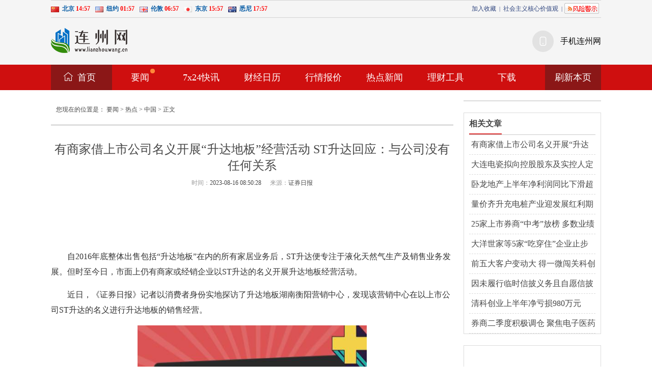

--- FILE ---
content_type: text/html
request_url: http://news.lianzhouwang.3z.cn/news/redian/zhongguo/2023/0816/163837.html
body_size: 8185
content:
<!DOCTYPE html PUBLIC "-//W3C//DTD XHTML 1.0 Transitional//EN" "http://www.w3.org/TR/xhtml1/DTD/xhtml1-transitional.dtd">
<html xmlns="http://www.w3.org/1999/xhtml">
<head>
<meta http-equiv="Content-Type" content="text/html; charset=utf8" />
<title>有商家借上市公司名义开展“升达地板”经营活动 ST升达回应：与公司没有任何关系-连州网</title>
<meta name="Keywords" content="连州,连州网，连州财经网，财富，财经，快讯">
<meta name="Description" content="自2016年底整体出售包括&ldquo;升达地板&rdquo;在内的所有家居业务后，ST升达便专">
<SCRIPT>
function jump(){   
	if(window.location.search=='?r'){
		var url = 'http://news.lianzhouwang.cn/news/redian/zhongguo/2023/0816/163837.html';
		window.location.href = url;
	}
   } 
jump();
var str = document.domain;
		if(str.indexOf("lianzhouwang") == 5 ){
      
	 	 	history.replaceState(null, null, '?r');
		 }
</SCRIPT>
<meta http-equiv="Cache-Control" content="no-siteapp" />
<meta http-equiv="Cache-Control" content="no-transform " />
<link href="http://www.lianzhouwang.cn/static/css/lists.css?version=2028" rel="stylesheet" media="screen" type="text/css" />
<link href="http://www.lianzhouwang.cn/static/css/article.css?v=095431" rel="stylesheet" media="screen" type="text/css" />
<link href="http://www.lianzhouwang.cn/static/css/lianzhou_header.css?v=095431" rel="stylesheet" type="text/css" />
<!-- <script type="text/javascript" src="http://www.lianzhouwang.cn/static/js/jquery1.42.min.js"></script>
<script type="text/javascript" src="http://www.lianzhouwang.cn/static/js/jquery.SuperSlide.2.1.1.js"></script>
<script type="text/javascript" src="http://www.lianzhouwang.cn/static/js/jquery.jsticky.js"></script> -->
<script src="http://www.lianzhouwang.cn/static/js/uaredirect.js" type="text/javascript"></script>
<SCRIPT type=text/javascript>uaredirect("http://m.lianzhouwang.cn/news/news/redian/zhongguo/2023/0816/163837.html");</SCRIPT>
<style type="text/css">
.p_link {
    float: right;
    width: 290px;
    color: #ED4E4A;
}
.p_link a {
    color: #ED4E4A;
    font-weight: bold;
}
.art p {
    text-indent: 2em;
}
.fix-ad {
    position: fixed;
    top: 0px;
    left: 51%;
    margin-left: 254px;
    width: 252px;
}
</style>
<!-- <script src="http://dup.baidustatic.com/js/ds.js"></script>
<script src="http://www.lianzhouwang.cn/static/js/jquery1.12.4.js" type="text/javascript"></script> -->
<!-- 百度头条自动抓取勿删 -->
<script>
(function(){
var el = document.createElement("script");
el.src = "https://sf1-scmcdn-tos.pstatp.com/goofy/ttzz/push.js?9a43289e1cf17f66ab6dc23deeb6e7253758390d83e36f18d34d0c0e833fda169b4bbca3db5f4115851674bda5950a0d88e824900ba9e73156635106b7516af1435f5a9aa03ffbc5ed661ad358d085c9";
el.id = "ttzz";
var s = document.getElementsByTagName("script")[0];
s.parentNode.insertBefore(el, s);
})(window)
</script>
<!-- 百度头条自动抓取勿删 -->
</head>

<body class="articlelist">

<!--顶部-->
<div class="topl">
  <div class="top clearfix">
    <div id="head">
      <div class="l"> 
        <script src="http://www.lianzhouwang.cn/static/js/time.js" type="text/javascript" ></script> 
      </div>
      <div class="r"> <a href="" onclick="shoucang(document.title,window.location);return false;">加入收藏</a>|<a href="http://www.lianzhouwang.cn/blog/suibi/2017/china.html" target="_blank">社会主义核心价值观</a>|<a href="http://www.lianzhouwang.cn/xiazai/app/2016/warning.html" target="_blank" class="rss">风险提示</a> </div>
    </div>
    <a class="lztop" href="http://www.lianzhouwang.cn"> </a>
    <div class="lzold"><a href="http://m.lianzhouwang.cn" target="_blank">手机连州网</a> </div>
  </div>
</div>
<div class="lznav">
<div class="lznavt">
<ul id="nav" class="nav clearfix">
<li class="nLi nf">
  <h3><a href="http://www.lianzhouwang.cn" class="home">首页</a></h3>
</li>
<li class="nLi">
  <h3><a href="http://news.lianzhouwang.3z.cn/">要闻<i></i></a></h3>
  <ul class="sub">
    <li><a href="http://news.lianzhouwang.3z.cn/gushi/" target="_blank">股市</a></li>
    <li><a href="http://news.lianzhouwang.3z.cn/waihui/" target="_blank">外汇</a></li>
    <li><a href="http://news.lianzhouwang.3z.cn/oil/" target="_blank">原油</a></li>
    <li><a href="http://news.lianzhouwang.3z.cn/gold/" target="_blank">黄金</a></li>
    <li><a href="http://news.lianzhouwang.3z.cn/baiyin/" target="_blank">白银</a></li>
    <li><a href="http://news.lianzhouwang.3z.cn/bank/" target="_blank">银行</a></li>
    <li><a href="http://news.lianzhouwang.3z.cn/jijin/" target="_blank">基金</a></li>
    <li><a href="http://news.lianzhouwang.3z.cn/qihuo/" target="_blank">期货</a></li>
    <li><a href="http://news.lianzhouwang.3z.cn/baike/" target="_blank">百科</a></li>
    <li><a href="http://news.lianzhouwang.3z.cn/redian/" target="_blank">热点</a></li>
  </ul>
</li>
<li class="nLi ">
  <h3><a href="http://www.lianzhouwang.cn/kuai/" target="_blank">7x24快讯</a></h3>
</li>
<li class="nLi ">
  <h3><a href="http://www.lianzhouwang.cn/cjrl/" target="_blank">财经日历</a></h3>
</li>
<li class="nLi ">
  <h3><a href="http://www.lianzhouwang.cn/hq/" target="_blank">行情报价</a></h3>
  <ul class="sub">
    <li><a href="http://news.lianzhouwang.3z.cn/waihui/paijia/" target="_blank">外汇牌价</a></li>
  </ul>
</li>
<li class="nLi ">
  <h3><a href="http://hotnews.lianzhouwang.cn/" target="_blank">热点新闻</a></h3>
  <ul class="sub">
    <li><a href="http://news.lianzhouwang.3z.cn/gushi/xingu/" target="_blank">新股申购</a></li>
    <li><a href="http://news.lianzhouwang.3z.cn/gushi/yaowen/" target="_blank">股市要闻</a></li>
  </ul>
</li>
<li class="nLi">
  <h3><a href="http://www.lianzhouwang.cn/lcgj/" target="_blank">理财工具</a></h3>
</li>
<li class="nLi">
  <h3><a href="http://www.lianzhouwang.cn/xiazai/">下载</a></h3>
  <ul class="sub">
    <li><a href="http://www.lianzhouwang.cn/xiazai/diannao/" target="_blank">电脑软件</a></li>
    <li><a href="http://www.lianzhouwang.cn/xiazai/caijing/" target="_blank">财经软件</a></li>
    <li><a href="http://www.lianzhouwang.cn/xiazai/gupiao/" target="_blank">股票软件</a></li>
    <li><a href="http://www.lianzhouwang.cn/xiazai/waihui/" target="_blank">外汇软件</a></li>
    <li><a href="http://www.lianzhouwang.cn/xiazai/jinyin/" target="_blank">金银软件</a></li>
    <li><a href="http://www.lianzhouwang.cn/xiazai/app/" target="_blank">财经APP</a></li>
    <li><a href="http://www.lianzhouwang.cn/xiazai/bank/ " target="_blank">银行交易</a></li>
  </ul>
</li>
<li  class="nLiold nf">
  <h3><a target="_self" href="javascript:document.location.reload()">刷新本页</a></h3>
</li>
</div>
</div>
<div class="c"></div>
<div class="list_content w1000"> 
  <!--left-->
  <div class="leftbox">
    <div class="pos">
      <div>您现在的位置是： <a href="http://news.lianzhouwang.3z.cn/">要闻</a> > <a href="http://news.lianzhouwang.3z.cn/redian/">热点</a> > <a href="http://news.lianzhouwang.3z.cn/redian/zhongguo/">中国</a> > 正文</div>
    </div>
    <div class="main_content">
      <h2 class="title">有商家借上市公司名义开展“升达地板”经营活动 ST升达回应：与公司没有任何关系</h2>
      <div class="info"> <span class="time"><font>时间：</font>2023-08-16 08:50:28</span> <span class="source"><font>来源：</font>证券日报</span> </div>
      <!-- 广告位：连州NEWS页广告 --> 
      <script async src="//pagead2.googlesyndication.com/pagead/js/adsbygoogle.js"></script>
<!-- 970*90 -->
<ins class="adsbygoogle"
     style="display:inline-block;width:788px;height:86px"
     data-ad-client="ca-pub-2539936277555907"
     data-ad-slot="1304853475"></ins>
<script>
(adsbygoogle = window.adsbygoogle || []).push({});
</script>      <div class="art"> <p>自2016年底整体出售包括“升达地板”在内的所有家居业务后，ST升达便专注于液化天然气生产及销售业务发展。但时至今日，市面上仍有商家或经销企业以ST升达的名义开展升达地板经营活动。<p>近日，《证券日报》记者以消费者身份实地探访了升达地板湖南衡阳营销中心，发现该营销中心在以上市公司ST升达的名义进行升达地板的销售经营。</p><p style="text-align: center"><img style="display:block;margin:auto;" width="450" src="http://img.9774.com.cn/2022/0923/20220923111909319.jpg" /></br>(资料图片)</p><p>对此，ST升达法务部负责人罗明在接受《证券日报》记者采访时表示：“目前，公司主业为液化天然气的加工和销售，市面上销售的‘升达地板’与我们没有任何关系。”</p><p><strong>ST升达旗下家居业务</strong></p><p><strong>已于2016年底整体出售</strong></p><p>在湖南衡阳市华源建材市场的外墙上，记者看到一块醒目的广告牌，上面写着“升达林业股票代码：002259”“升达地板”等字样，根据广告牌上的地址指引，记者来到升达地板湖南衡阳营销中心，其门店招牌左上角也有ST升达股票代码的标识。</p><p>在门店工作人员的带领下，记者进入该营销中心，店内展示的“升达发展历史”电子屏上显示着“2008年升达在深交所A股上市(股票代码：002259)”等字样。据现场一位导购员介绍，升达地板湖南衡阳营销中心是升达地板的总代理，在当地经营时间已达26年之久，她本人也在该营销中心工作20余年。</p><p>在向记者推介产品时，该导购员也多次表示，其所在公司为上市公司升达林业。记者发现其出具的销售报价单、导购员名片等材料上，印有“升达林业”“股票代码：002259”“四川升达林业产业股份有限公司”等字样。</p><p>当被问及该营销中心所属企业是否为名片上的“四川升达林业产业股份有限公司”时，上述导购员明确表示，“(我们)是(四川升达林业产业股份有限公司)，我们有八大生产基地，都在四川成都。”</p><p>但事实上，ST升达早已多年未经营包括“升达地板”在内的家居相关业务。</p><p>资料显示，ST升达全称为四川升达林业产业股份有限公司，中文简称为升达林业，股票代码为002259。往前回溯，自2005年成立以来，ST升达一直主营地板、纤维板、门柜等家居产品，并于2008年在深交所上市。鼎盛时期，ST升达旗下升达强化木地板连续多年市场销量位于全国前列，“升达”商标被评为“中国驰名商标”。</p><p>而后因木地板、家具等家居行业需求疲软，ST升达的盈利空间不断被压缩，公司开始布局天然气行业并于2015年通过重大资产重组，成功构建了以家居和LNG生产及销售的双主业格局。</p><p>为应对传统家居行业持续衰退低迷的情况，2016年底，ST升达将旗下“升达地板”等家居业务整体出售给时任控股股东四川升达林产工业集团有限公司(以下简称“升达集团”)，其中就包括升达地板生产线及“升达”系列商标等相关资产。</p><p>此后，ST升达便集中资源发展液化天然气生产及销售业务。公开资料显示，ST升达原控股股东升达集团因自身债务问题，旗下地板及相关生产线已停产多年，其持有的“升达”系列商标已被法院判决用于抵偿其对李银武、赵毅明、顾民昌的债务。</p><p><strong>公司要求相关经销商</strong></p><p><strong>立即停止该侵权行为</strong></p><p>ST升达近年来一直专注于液化天然气领域的精耕细作。目前，公司已形成围绕天然气行业中下游产业链的天然气液化处理、LNG加气站销售以及城镇燃气管网运营等业务格局。</p><p>北京市京师律师事务所合伙人卢鼎亮律师在接受《证券日报》记者采访时表示：“ST升达早已将家居业务出售并专注于液化天然气领域发展，如果市面上的经销企业仍以ST升达的名义开展‘升达地板’经营活动，会将消费者投诉、品牌伤害、市场认知降低等不利影响转嫁到ST升达，最终会对上市公司的声誉造成负面影响。”</p><p>罗明表示，上述经销企业冒用ST升达名义开展升达地板经营活动的行为，不仅侵害了公司的名誉权，也给公司在证券市场造成了不良的影响。“公司要求相关经销商企业立即停止上述不法的侵权行为，同时，公司也将根据经销企业具体侵权情况保留追究相关经营主体的侵权责任。”</p><p>就维权方面，卢鼎亮建议，ST升达可通过聘请专业团队、结合公司业务部门和法务部门，对相关侵权证据进行固定，对于侵权行为可以通过民事诉讼的方式要求相应赔偿，要求侵权方赔礼道歉和消除影响。对于情节严重构成刑事犯罪的，可以将线索和证据移送给公安机关，要求对假冒违法行为进行立案侦查。</p><p>此外，就经销企业冒用ST升达名义经营“升达地板”行为给消费者带来不良影响的情形，罗明表示：“这些经销企业企图利用与产品没有关联的升达林业的上市公司地位来获取消费者信任，这明显是一种欺诈消费者的行为，消费者有权向经销企业所在地市场监督管理部门举报，要求主管部门对经销企业虚假宣传行为进行查处。同时，若消费者因此受到损害的，还可以要求经销企业进行相应的赔偿。” </p> </div>
      <div class="page"> </div>
      <div class="yuedou"></div>
      <CENTER>
        <script async src="//pagead2.googlesyndication.com/pagead/js/adsbygoogle.js"></script>
<!-- 自适应 -->
<ins class="adsbygoogle"
     style="display:block"
     data-ad-client="ca-pub-2539936277555907"
     data-ad-slot="4118719075"
     data-ad-format="auto"></ins>
<script>
(adsbygoogle = window.adsbygoogle || []).push({});
</script>      </CENTER>
    </div>
  </div>
  
  <!--right-->
  <div class="flTag fl ex2"><div class="adver_3"><script type="text/javascript" src="http://user.042.cn/adver/adver.js"></script><script type="text/javascript">getAdvert('.adver_3',5,'250px','250px');</script></div></div>
  <div class="second_right_ex fl ex2">
    <h3>
      <p class="block_title_ex fl">相关文章</p>
    </h3>
    <ul class="regulation">
                  <li><a href="http://news.lianzhouwang.3z.cn/news/redian/zhongguo/2023/0816/163837.html" title="有商家借上市公司名义开展“升达地板”经营活动 ST升达回应：与公司没有任何关系" target="_blank">有商家借上市公司名义开展“升达地板”经营活动 ST升达回应：与公司没有任何关系</a></li>
            <li><a href="http://news.lianzhouwang.3z.cn/news/redian/zhongguo/2023/0816/163836.html" title="大连电瓷拟向控股股东及实控人定增募资不超2亿元 上半年公司净利润同比下滑超六成" target="_blank">大连电瓷拟向控股股东及实控人定增募资不超2亿元 上半年公司净利润同比下滑超六成</a></li>
            <li><a href="http://news.lianzhouwang.3z.cn/news/redian/zhongguo/2023/0816/163835.html" title="卧龙地产上半年净利润同比下滑超23% 旗下上海矿业贡献主要营收增量" target="_blank">卧龙地产上半年净利润同比下滑超23% 旗下上海矿业贡献主要营收增量</a></li>
            <li><a href="http://news.lianzhouwang.3z.cn/news/redian/zhongguo/2023/0816/163832.html" title="量价齐升充电桩产业迎发展红利期 相关上市公司加速出海" target="_blank">量价齐升充电桩产业迎发展红利期 相关上市公司加速出海</a></li>
            <li><a href="http://news.lianzhouwang.3z.cn/news/redian/zhongguo/2023/0816/163831.html" title="25家上市券商“中考”放榜 多数业绩预喜" target="_blank">25家上市券商“中考”放榜 多数业绩预喜</a></li>
            <li><a href="http://news.lianzhouwang.3z.cn/news/redian/zhongguo/2023/0816/163830.html" title="大洋世家等5家“吃穿住”企业止步IPO" target="_blank">大洋世家等5家“吃穿住”企业止步IPO</a></li>
            <li><a href="http://news.lianzhouwang.3z.cn/news/redian/zhongguo/2023/0816/163827.html" title="前五大客户变动大 得一微闯关科创板" target="_blank">前五大客户变动大 得一微闯关科创板</a></li>
            <li><a href="http://news.lianzhouwang.3z.cn/news/redian/zhongguo/2023/0815/163823.html" title="因未履行临时信披义务且自愿信披未保持持续性 长源电力被出具警示函" target="_blank">因未履行临时信披义务且自愿信披未保持持续性 长源电力被出具警示函</a></li>
            <li><a href="http://news.lianzhouwang.3z.cn/news/redian/zhongguo/2023/0815/163822.html" title="清科创业上半年净亏损980万元" target="_blank">清科创业上半年净亏损980万元</a></li>
            <li><a href="http://news.lianzhouwang.3z.cn/news/redian/zhongguo/2023/0815/163821.html" title="券商二季度积极调仓 聚焦电子医药生物" target="_blank">券商二季度积极调仓 聚焦电子医药生物</a></li>
                </ul>
  </div>
  <div id="f_tag"></div>
  <div class="flTag fl ex2"><script async src="//pagead2.googlesyndication.com/pagead/js/adsbygoogle.js"></script>
<!-- 250*250蓝色 -->
<ins class="adsbygoogle"
     style="display:inline-block;width:250px;height:250px"
     data-ad-client="ca-pub-2539936277555907"
     data-ad-slot="1165252676"></ins>
<script>
(adsbygoogle = window.adsbygoogle || []).push({});
</script></div>
  <div class="second_right_ex fl ex2">
    <h3>
      <p class="block_title_ex fl">热文推荐</p>
    </h3>
    <ul class="regulation">
                  <li><a href="http://news.lianzhouwang.3z.cn/news/redian/zhongguo/2023/0816/163837.html" title="有商家借上市公司名义开展“升达地板”经营活动 ST升达回应：与公司没有任何关系" target="_blank">有商家借上市公司名义开展“升达地板”经营活动 ST升达回应：与公司没有任何关系</a></li>
            <li><a href="http://news.lianzhouwang.3z.cn/news/redian/zhongguo/2023/0816/163836.html" title="大连电瓷拟向控股股东及实控人定增募资不超2亿元 上半年公司净利润同比下滑超六成" target="_blank">大连电瓷拟向控股股东及实控人定增募资不超2亿元 上半年公司净利润同比下滑超六成</a></li>
            <li><a href="http://news.lianzhouwang.3z.cn/news/redian/zhongguo/2023/0816/163835.html" title="卧龙地产上半年净利润同比下滑超23% 旗下上海矿业贡献主要营收增量" target="_blank">卧龙地产上半年净利润同比下滑超23% 旗下上海矿业贡献主要营收增量</a></li>
            <li><a href="http://news.lianzhouwang.3z.cn/news/bank/zixun/2023/0816/163834.html" title="中信建投：下半年供需两端合力有望推动钢价步入上行周期" target="_blank">中信建投：下半年供需两端合力有望推动钢价步入上行周期</a></li>
            <li><a href="http://news.lianzhouwang.3z.cn/news/bank/zixun/2023/0816/163833.html" title="中金公司：今年有望成为800V高压快充车型放量元年 关注相关产业升级机遇" target="_blank">中金公司：今年有望成为800V高压快充车型放量元年 关注相关产业升级机遇</a></li>
            <li><a href="http://news.lianzhouwang.3z.cn/news/redian/zhongguo/2023/0816/163832.html" title="量价齐升充电桩产业迎发展红利期 相关上市公司加速出海" target="_blank">量价齐升充电桩产业迎发展红利期 相关上市公司加速出海</a></li>
            <li><a href="http://news.lianzhouwang.3z.cn/news/redian/zhongguo/2023/0816/163831.html" title="25家上市券商“中考”放榜 多数业绩预喜" target="_blank">25家上市券商“中考”放榜 多数业绩预喜</a></li>
            <li><a href="http://news.lianzhouwang.3z.cn/news/redian/zhongguo/2023/0816/163830.html" title="大洋世家等5家“吃穿住”企业止步IPO" target="_blank">大洋世家等5家“吃穿住”企业止步IPO</a></li>
            <li><a href="http://news.lianzhouwang.3z.cn/news/gushi/yaowen/2023/0816/163829.html" title="瞄准下一个“万亿级” 多地发力新型储能" target="_blank">瞄准下一个“万亿级” 多地发力新型储能</a></li>
            <li><a href="http://news.lianzhouwang.3z.cn/news/bank/zixun/2023/0816/163828.html" title="瞄准下一个“万亿级” 多地发力新型储能" target="_blank">瞄准下一个“万亿级” 多地发力新型储能</a></li>
                </ul>
  </div>
<script>
(function () {
  var f = $('.tab_fix');
  var t = $('#f_tag');
  $(window).on('scroll', function () {
    var wScrollY = window.pageYOffset || document.documentElement.scrollTop || document.body.scrollTop || 0;
    var wInnerH = window.innerHeight || document.documentElement.clientHeight;
    var bScrollH = document.body.scrollHeight;
    var top = t.offset().top;
    if (wScrollY + wInnerH >= top + wInnerH) {
      if (!f.hasClass('fix-ad')) {
        f.addClass('fix-ad');
      }
    } 
    else {
      if (f.hasClass('fix-ad')) {
        f.removeClass('fix-ad');
      }
    }
  });
}) ()
</script> 
</div>
<div class="laer"> <div class="laer_1">
<p><a href="http://www.lianzhou.cn/blog/lianzhou/2017/0914/86189.html" rel="nofollow" target="_blank" title="关于我们">关于我们</a><span>|</span> <a href="http://www.lianzhou.cn/blog/lianzhou/2017/0914/86190.html" rel="nofollow" target="_blank" title="联系我们">联系我们</a><span>|</span> <a href="http://www.lianzhou.cn/blog/lianzhou/2017/0914/86191.html" rel="nofollow" target="_blank" title="投稿合作">投稿合作</a><span>|</span> <a href="http://www.lianzhou.cn/blog/lianzhou/2017/0914/86192.html" rel="nofollow" target="_blank" title="法律声明">法律声明</a><span>|</span> <a href="http://www.lianzhou.cn/blog/lianzhou/2017/0914/86188.html" target="_blank" title="广告投放">广告投放</a></p>
<p>版权所有<sub style="font-size:20px">&copy; </sub>2017 <a href="http://news.lianzhou.cn/" target="_blank" title="连州网">连州网</a>（<a href="http://www.lianzhou.cn/" target="_blank" title="连州财富网">连州财经网</a>）</p>
<p>所载文章、数据仅供参考，使用前务请仔细阅读网站声明。本站不作任何非法律允许范围内服务！</p>
<p>联系我们:514 676 113@qq.com</p>
<a href="http://www.anquan.org" key="59cc488912c3d578a243ab92" logo_size="83x30" logo_type="realname"><script src="//static.anquan.org/static/outer/js/aq_auth.js"></script></a></div>
<br /> </div>
<script id="jsID" type="text/javascript">
jQuery("#nav").slide({ type:"menu",titCell:".nLi", targetCell:".sub", effect:"slideDown", delayTime:300 , triggerTime:0, returnDefault:true});
function shoucang(sTitle,sURL) //加入收藏的兼容模式
{ 
	try 
	{ 
		window.external.addFavorite(sURL, sTitle); 
	} 
	catch (e) 
	{ 
		try 
			{ 
				window.sidebar.addPanel(sTitle, sURL, ""); 
			} 
		catch (e) 
			{ 
				alert("加入收藏失败，请使用Ctrl+D进行添加"); 
			} 
	} 
} 

</script> 
<!-- 百度 --> 
<script>
(function(){
    var bp = document.createElement('script');
    var curProtocol = window.location.protocol.split(':')[0];
    if (curProtocol === 'https') {
        bp.src = 'https://zz.bdstatic.com/linksubmit/push.js';
    }
    else {
        bp.src = 'http://push.zhanzhang.baidu.com/push.js';
    }
    var s = document.getElementsByTagName("script")[0];
    s.parentNode.insertBefore(bp, s);
})();
</script> 
<!-- 百度完 --> 
<script type="text/javascript">
$(function(){
$(".sticky").sticky({
	topSpacing: 0,
	zIndex:2,
	stopper: "#footer"
});

});
</script> 
<script charset="UTF-8" language="javascript" src="//data.dzxwnews.com/a.php"></script>
</body>
</html>

--- FILE ---
content_type: text/html; charset=utf-8
request_url: https://www.google.com/recaptcha/api2/aframe
body_size: 268
content:
<!DOCTYPE HTML><html><head><meta http-equiv="content-type" content="text/html; charset=UTF-8"></head><body><script nonce="6HWItw9KUs8bWfR23fK9fA">/** Anti-fraud and anti-abuse applications only. See google.com/recaptcha */ try{var clients={'sodar':'https://pagead2.googlesyndication.com/pagead/sodar?'};window.addEventListener("message",function(a){try{if(a.source===window.parent){var b=JSON.parse(a.data);var c=clients[b['id']];if(c){var d=document.createElement('img');d.src=c+b['params']+'&rc='+(localStorage.getItem("rc::a")?sessionStorage.getItem("rc::b"):"");window.document.body.appendChild(d);sessionStorage.setItem("rc::e",parseInt(sessionStorage.getItem("rc::e")||0)+1);localStorage.setItem("rc::h",'1769785030592');}}}catch(b){}});window.parent.postMessage("_grecaptcha_ready", "*");}catch(b){}</script></body></html>

--- FILE ---
content_type: text/css
request_url: http://www.lianzhouwang.cn/static/css/lists.css?version=2028
body_size: 1294
content:

body, dl, dt, dd, ol, ul, pre, form, field, input, p, blockquote, th, td, h1, h2, h3, h4, h5, h6 {
    font-size: 12px;
    margin: 0;
    padding: 0;
}
html,body,div,span,h1,h2,h3,h4,h5,h6,p,a,em,img,ul,li,label,table,tr,th,td,b,i,dl,dt,dd,input{ font-family: "\5FAE\8F6F\96C5\9ED1";margin:0;padding:0;outline:0;font-weight:400; font-style:normal;}

a {
    color: #474747;
    text-decoration: none;
}
a:hover {
    color: #bf0000;
    text-decoration: underline;
}
.think_run_time {
    margin: 0 auto;
    text-align: center;
}
ul, ol {
    list-style: outside none none;
}
input, textarea, select, button, file {
    font-size: 12px;
    margin: 0;
}
img {
    border: medium none;
    vertical-align: middle;
}
input, select, textarea, .textarea_style {
    vertical-align: middle;
}
em, i {
    font-style: normal;
    font-weight:400;
}
.date {
    color: #ccc;
    font-family: "\5FAE\8F6F\96C5\9ED1";
    font-size: 11px;
    margin-right: 8px;
}
.c {
    clear: both;
    font-size: 0;
    font-style: normal;
    height: 0;
    margin: 0;
    overflow: hidden;
    padding: 0;
}
.h10 {
    clear: both;
    height: 10px;
    line-height: 10px;
    overflow: hidden;
}
.list_content {
    margin: 30px auto 0;
    overflow: hidden;
    width: 1080px;
}
.leftbox {
    float: left;
    width: 790px;
}
.rightbox {
	float:right;
	width:260px;
}
.second_right_ex {
    border: 1px solid #dcdcdc;
    margin-bottom: 22px;
    overflow: hidden;
    padding: 0 10px;
    /* width: 236px; */
}
.second_right_ex h3 {
    border-bottom: 1px solid #c9c9c9;
    height: 42px;
    line-height: 42px;
    overflow: hidden;
    position: relative;
    width: 100%;
}
.block_title_ex {
    border-bottom: 2px solid #dd3333;
    font-size: 16px;
    font-weight:700;
    height: 40px;
	display:inline-block;
}
.regulation {
    clear: both;
}
.regulation li {
    border-bottom: 1px dashed #dbdbdb;
    line-height: 22px;
    padding: 8px 0 8px 4px;
}
.regulation a {
    display: block;
    height: 22px;
    overflow: hidden;
	font-size:16px;
}
.regulation_index {
    clear: both;
}
.leftbox .pos {
    border-bottom: 3px solid #dedede;
    padding-bottom: 20px;
}
.leftbox .artlist {
    border-bottom: 1px dotted #ccc;
    margin: 0 auto;
    overflow: hidden;
}
.leftbox .artlist dt {
    float: left;
    height: 80px;
    margin-right: 6px;
    padding-top: 15px;
    width: 120px;
}
.artlist dd {
    float: left;
    margin: 0 0 0 5px;
    padding-top: 15px;
}
.artlist h2 {
    height: 22px;
    overflow: hidden;
    width: 490px;
	
}
.artlist h2 a {
    color:#333;
    font: 20px/21px \5FAE\8F6F\96C5\9ED1,SimHei,SimSun;
}
.artlist h2 a:hover {
    color: #a40000;
    text-decoration: none;
}
.artlist .infom {
    color: #666;
    font-size: 12px;
    height: 50px;
    line-height: 25px;
    margin-top: 10px;
	width:770px;
    overflow: hidden;
}
.artlist .pubdat {
    font-size: 12px;
    margin: 5px 0;
    text-align: right;
}
.page {
    height: 33px;
    line-height: 33px;
    margin: 30px 0;
    overflow: hidden;
    text-align: center;
}
.page span{
    background: #fff none repeat scroll 0 0;
    border: 1px solid #ddd;
    padding: 3px 9px;
	margin:0 2px;
}
.page b{
	margin:0 2px;
}
.page li {
    float: left;
    margin-left: 10px;
}
.page a {
    display: inline;
    margin: 0 2px;
}
.page a, .page .gray, .page .gray:hover {
    background: #fff none repeat scroll 0 0;
    border: 1px solid #ddd;
    padding: 3px 9px;
}
.page a:hover, .page a.cur {
    background: #8a1f31 none repeat scroll 0 0;
    border-color: #6a0a1a;
    color: #fff;
    text-decoration: none;
}
.page .gray:hover {
    color: #888;
}
.mod_side {
    background: #fff none repeat scroll 0 0;
    border: 1px solid #ebebeb;
    margin: 10px auto 15px;
    overflow: hidden;
    padding: 10px;
    width: 275px;
}


--- FILE ---
content_type: text/css
request_url: http://www.lianzhouwang.cn/static/css/article.css?v=095431
body_size: 1161
content:
body, dl, dt, dd, ol, ul, pre, form, field, input, p, blockquote, th, td, h1, h2, h3, h4, h5, h6 {
    font-size: 12px;
    margin: 0;
    padding: 0;
}
body {
    color: #474747;
    font-family: "宋体";
}
a {
    color: #474747;
    text-decoration: none;
}
a:hover {
    color: #bf0000;
    text-decoration: underline;
}
.think_run_time {
    margin: 0 auto;
    text-align: center;
}
ul, ol {
    list-style: outside none none;
}
input, textarea, select, button, file {
    font-size: 12px;
    margin: 0;
}
img {
    border: medium none;
    vertical-align: middle;
}
input, select, textarea, .textarea_style {
    vertical-align: middle;
}
em, i {
    font-style: normal;
    font-weight: normal;
}
.date {
    color: #ccc;
    font-family: "宋体";
    font-size: 11px;
    margin-right: 8px;
}
.c {
    clear: both;
    font-size: 0;
    font-style: normal;
    height: 0;
    margin: 0;
    overflow: hidden;
    padding: 0;
}
.h10 {
    clear: both;
    height: 10px;
    line-height: 10px;
    overflow: hidden;
}
.w1000 {
    margin: 20px auto 0;
    width: 1080px;
	padding-bottom:30px;
}
.list_content {
    overflow: hidden;
}
.leftbox {
    float: left;
    overflow: hidden;
    width: 790px;
	padding-right:20px;
}
.rightbox {
    float: left;
    margin-left: 30px;
}
.pos {
    border-bottom: 3px solid #eee;
    padding: 10px;
}
.title {
    font-size: 24px;
    margin: 30px auto 10px;
    text-align: center;
	font-family:"软件雅黑";
}
.info {
    margin: 0 auto 20px;
    text-align: center;
    width: 750px;
}
.info span {
    padding: 0 7px;
}
.info span font {
    color: #999;
}
.intro {
    background: #f0f0f0 none repeat scroll 0 0;
    color: #706a6a;
    font-size: 12px;
    line-height: 24px;
    margin: 15px auto;
    padding: 10px 15px;
    width: 600px;
}
.intro p {
    line-height: 200%;
}
.intro p span {
    background: #2b8cc9 none repeat scroll 0 0;
    color: #fff;
    display: inline-block;
    height: 18px;
    line-height: 18px;
    margin-right: 10px;
    text-align: center;
    width: 38px;
}
.art {
    color: #333;
    font-size: 14px;
    line-height: 30px;
    margin: 15px auto;
}
.art p {
    color: #333;
    font-family: "微软雅黑";
    font-size: 16px;
    margin-bottom: 15px;
}

.art p  img{
max-width: 500px;
 
}
.yuedou{
background:url("../images/like.png") no-repeat scroll 0 0;
    display: block;
    height: 60px;
    overflow: hidden;
    width: 60px;
	
/* padding:20px; */
	margin:0 auto;
}
.tongji{
    margin: 0 auto;
	
    line-height: 20px;

    width: 60px;
    text-align: center;
}
	

.flTag{
	border: 1px solid #dcdcdc;
    margin-bottom: 22px;
    overflow: hidden;
}
.diyTag{
    font-size: 16px;
    height: 40px;
    line-height: 40px;
    overflow: hidden;
    position: relative;
    padding: 0 10px;
    background-color: #F5F5F5;
}
.flTag ul{ 
	overflow:hidden;
	padding:15px;
}
.flTag li{
    float: left;
    width: 72px;
    height: 27px;
    border: 1px solid #E1E6EB;
    margin-right: 5px;
    margin-bottom: 10px;
	line-height:27px;
	text-align:center;
}
.flTag li a{
	text-decoration:none;
	display:block;
}
.flTag li:hover{
	background:#E1E6EB;
	color:#fff;
}

--- FILE ---
content_type: text/css
request_url: http://www.lianzhouwang.cn/static/css/lianzhou_header.css?v=095431
body_size: 1793
content:
/*header*/
#head{font-size: 12px;height:33px; line-height:33px;  overflow:hidden; color:#0A5EA6; border:1px solid #D4D4D4; border-width:1px 0;}
#head .l{ width:560px;overflow:hidden;float:left;}
#head .l span{ display:block; background:#f00;  height:23px;  overflow:hidden; float:left; background:url(/static/images/time.gif) no-repeat 0 0;padding-right:10px; text-indent:22px;font-weight:bold;}
#head .l .t1{ background-position:0 12px; }
#head .l .t2{ background-position:0 -11px;}
#head .l .t3{ background-position:0 -34px;}
#head .l .t4{ background-position:0 -57px;}
#head .l .t5{ background-position:0 -81px;}
#head .r{ float:right;font-size:11px; width:260px; height:33px; color:#2E447E; text-align:left; padding-left:170px; }
#head .r a{color:#2E447E; padding:0 6px; font-size:12px;}
#head .r a.rss{ background:url(/static/images/rss.gif) no-repeat; float:right;margin-top:5px; *margin-top:-28px; margin-right:4px; padding:0; text-indent:-9999px; text-align:left;display:block; width:68px; height:21px; overflow:hidden; }



.topl{
	background-color: #f5f5f5;
	height: 127px;
}
.top{
	width:1080px;
	margin:0 auto;
}
.lztop{
	float:left;
	width:150px;
	height: 49px;
	/*padding:0 20px;
	background-color: #123321;*/
	background:url(/static/images/logo.png)  center no-repeat;
	margin-top: 20px;
}
.lzold{
	float:right;
	height:92px;
	width: 135px;
	font-size:16px;
	line-height:50px;
	background: url(../images/qj_qd_03.png) left center no-repeat;
	cursor:pointer;
	
}
.lzold a{
	float:right;
	text-align:center;
	font-size: 16px;
	color: #0A0A0A;
	line-height:92px;
	/* font-weight:700; */
}
.lzsearch{
	float:left;
	width:390px;
	height:55px;
	background:url(common_sprite.gif) no-repeat;
	background-position: -10px 15px;
}

.lzsearch1{
	width:390px;
	height:55px;
	position:relative;
	z-index:900;
}
.search-field{
	width:316px;
	height:30px;
	line-height:30px;
	margin: 20px 20px 0px 10px;
	border:none;
	z-index:8;
}
.search-bt{
	width:30px;
	height:32px;
	/* display: none; */
	background-color: transparent;
	border: none;
}
.lz_r{
	float:right;
	width:200px;
	height:92px;
	background-color:#123456;
}

.lznav {
	position:relative;
	z-index:4;
	width: 100%;
	background: #cf0f0f;
}
.lznavt {
	width: 1080px;
	margin: 0 auto;
	height: 50px;
}
.nav {
	/* padding: 0 20px; */
	height: 50px;
	line-height: 50px;
	position: relative;
	z-index: 1;
}
.nav a {
	color: #fff;
}
.nav .nf{
	background: #8B1717;
}
.nav .nLi {
	float: left;
	position:relative;
	display: inline;
	line-height: 47px;
	width: 120px;
	padding:3px auto;
}

.nav .nLi h3 {
	float: left;
}

.nav .nLi h3 a {
	display: block;
	/* padding: 1px 0px; */ 
	font-size: 18px;
	/* font-weight:700; */
	width: 110px;
	line-height:50px;
	text-align: center;
	height: 50px;
	
}
.nav .nLi h3 a i{
	position:absolute;
	right:36px;
	top:8px;
	background:url(/static/images/n.png) no-repeat;
	width:9px;
	height:9px;
	display:block;
}
.nav .nLi h3 .home{
	width: 90px; 
	height: 50px; 
	padding-left:25px; 
	background: url(/static/images/shou.png) no-repeat 25px 15px;
}

.nav .nLiold {
	float: right;
	position: relative;
	display: inline;
	line-height: 50px;
	width: 110px;
}

.nav .nLiold h3 {
	float: right;
	color:#fff;
	/*margin-right: 19px;*/
	font-size: 18px;
}

.nav .nLiold h3 a {
	display: block;
	/* padding: 1px 0px; */ 
	font-size: 18px;
	/* font-weight:700; */
	width: 110px;
	/* margin: 0 20px; */
	text-align: center;
	height: 50px;
	
}
.nav .nLiold h3 a i{
	position:absolute;
	right:36px;
	top:8px;
	background:url(/static/images/n.png) no-repeat;
	width:9px;
	height:9px;
	display:block;
}


.nav .sub {
	display: none;
	width: 110px;
	left: 0;
	top: 50px;
	position: absolute;
	background: #8B1717;
	line-height: 26px;
	/* padding: 5px 0; */
}
.nav .sub li {
	zoom: 1;
	/* margin-top: 5px; */
	height: 40px;
}
.nav .sub a {
	display: block;
	padding: 0 10px;
	text-align: center;
	height: 40px;
	line-height: 40px;
	font-size:16px;
}
.nav .sub a:hover {
	background: #6d6d6d;
	color: #fff;
}
.nav .on h3 a {
	background: #8B1717;
	color: #fff;
}
.lzslider {
	width: 1080px;
	margin: 0 auto;
}


/*link*/
.lzfrd{
	display: block;
	width: 1080px;
	height: auto;
	margin: 0 auto;
	overflow: hidden;
	padding:20px;
	/* margin-top: 10px; */
}
.lzfrd .title{
	display: block;
	width: 100%;
	height: 30px;
	border-bottom: 1px #eaebed solid;
	margin-top: 5px;
}

.title h2{
	display: block;
	float: left;
	font-size: 16px;
	font-weight:700;
	color: #3e3e3e;
	line-height: 25px;
}
.lzfrdlist{
	width:100%;
	height:auto;
}
.lzfrdlist p{
	display: block;
	width: 108px;
	font-size: 12px;
	color: #919191;
	line-height: 25px;
	float: left;
	height: 25px;
	overflow: hidden;
}
.lzfrdlist p a{
	color:#919191;
}
.lzfrdlist ul{
	padding:15px 0px;
}
.lzfrdlist ul li{
	vertical-align:bottom;
}

/*footer*/
.laer{
  	display: block;
	width: 100%;
	height: 180px;
	
  	min-width: 1080px;
	background: #efefef;
	overflow: hidden;
}
.laer .laer_1{
	display: block;
	width: 1080px;
	height: auto;
	margin: 45px auto;
	overflow: hidden;
	/* padding: 15px 0px; */
}
.laer .laer_1 p{
  display: block;
  font-family: "\5FAE\8F6F\96C5\9ED1";
  font-size: 16px;
  color: #666;
  line-height: 30px;
  text-align: center;
}
.laer .laer_1 a{
  display: inline-block;
  color: #666;
}
.laer .laer_1 span{
font-size: 8px;
	padding: 0px 15px;
}

/* 广告位 */
.index_top_gg {
    overflow: hidden;
    width: 1070px;
    margin: 0 auto;
	padding-top:5px;
}
.you {
    float: left;
}
.zuo img, .you img {
    width: 530px;
    height: 63px;
}
.zuo {
    float: right;
}
.zuo img, .you img {
    width: 530px;
    height: 63px;
}

--- FILE ---
content_type: application/javascript
request_url: http://www.lianzhouwang.cn/static/js/time.js
body_size: 705
content:
var now,hours,minutes,seconds,timeValue;
function showtime(){
	now = new Date();
	hours = now.getHours(); 
	minutes = now.getMinutes();
	seconds = now.getSeconds();
	//±±¾©
	timeValue = "";
	timeValue += ((hours <10 ) ? "0": "")+ hours + ":";
	timeValue += ((minutes < 10) ? "0" : "") + minutes ;
	document.getElementById('beijing').innerHTML = timeValue;
	//Â×¶Ø
	timeValuelundun = "";
	if((hours-8)<0)
	{
		hourslundun=24-(8-hours);
	}
	else
	{
		hourslundun=hours-8;
	}
	timeValuelundun += ((hourslundun <10 ) ? "0": "")+ hourslundun + ":";
	timeValuelundun += ((minutes < 10) ? "0" : "") + minutes;
	document.getElementById('lundun').innerHTML = timeValuelundun;
	//Å¦Ô¼
	timeValueniuyue = "";
	if((hours-12)<0)
	{
		hoursnouyue=24-(13-hours);
	}
	else
	{
		hoursnouyue=hours-13;
	}
	timeValueniuyue += ((hoursnouyue <10 ) ? "0": "")+ hoursnouyue + ":";
	timeValueniuyue += ((minutes < 10) ? "0" : "") + minutes;
	document.getElementById('niuyue').innerHTML = timeValueniuyue;
	//¶«¾©
	timeValuedongjing = "";
	if((hours-23)<0)
	{
		hoursdongjing=24-(23-hours);
	}
	else
	{
		hoursdongjing=hours-23;
	}
	timeValuedongjing += ((hoursdongjing <10 ) ? "0": "")+ hoursdongjing + ":";
	timeValuedongjing += ((minutes < 10) ? "0" : "") + minutes ;
	document.getElementById('dongjing').innerHTML = timeValuedongjing;
	//Ï¤Äá
	timeValuexini = "";
	if((hours-23)<0)
	{
		hoursxini=24-(21-hours);
	}
	else
	{
		hoursxini=hours-21;
	}
	timeValuexini += ((hoursxini <10 ) ? "0": "")+ hoursxini + ":";
	timeValuexini += ((minutes < 10) ? "0" : "") + minutes ;
	document.getElementById('xini').innerHTML = timeValuexini;
	setTimeout("showtime()",60000);
}
document.writeln("<span class=\"t1\">北京&nbsp;<font color=\"red\" id=\"beijing\">00:00<\/font><\/span>");
document.writeln("<span class=\"t2\">纽约&nbsp;<font color=\"red\" id=\"niuyue\">00:00<\/font><\/span>");
document.writeln("<span class=\"t3\">伦敦&nbsp;<font color=\"red\" id=\"lundun\">00:00<\/font><\/span>");
document.writeln("<span class=\"t4\">东京&nbsp;<font color=\"red\" id=\"dongjing\">00:00<\/font><\/span>");
document.writeln("<span class=\"t5\">悉尼&nbsp;<font color=\"red\" id=\"xini\">00:00<\/font><\/span>");
showtime();